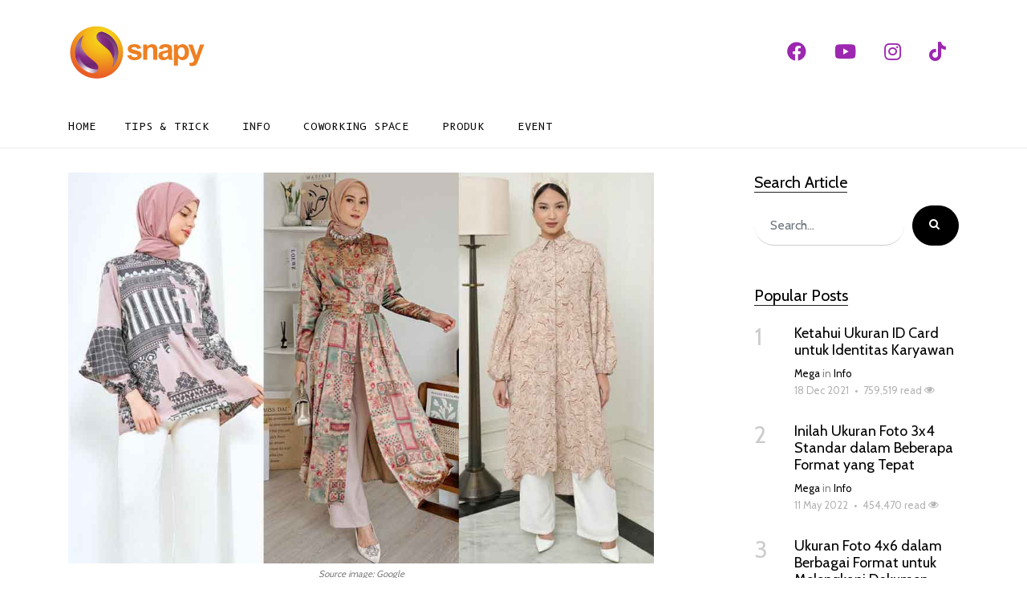

--- FILE ---
content_type: text/html; charset=UTF-8
request_url: https://snapy.co.id/artikel/print-kain-untuk-ramadhan-dan-lebaran
body_size: 7658
content:
<!DOCTYPE html>
<html lang="en" prefix="og: http://ogp.me/ns# fb: http://ogp.me/ns/fb#">

<head>
    <meta charset="utf-8">
    <meta name="viewport" content="width=device-width, initial-scale=1, shrink-to-fit=no">
    <meta name="google-site-verification" content="3LsVLKDhPcK8k9jm7YbUdTA6TwQ6sloXb9DSKfgRZTc" />
    <meta name="facebook-domain-verification" content="xrxcuyqri2fvf3tetog5ik7tii8hak" />
    <meta name="Author" content="Snapy">
    <meta name="Homepage" content="https://snapy.co.id/">
    <meta name="description" content="Dengan usaha modal kecil, kamu bisa memanfaatkan ini untuk meraih keuntungan. Berikut beberapa ide usaha rumahan print kain menjelang lebaran!">
    <meta name="keywords" content="print kain, peluang usaha, usaha modal kecil, ide usaha rumahan, ide dan peluang usaha">

    <meta property="og:type" content="website" />
    <meta property="og:site_name" content="Artikel Snapy" />
    <meta property="og:site" content="https://snapy.co.id/" />
    <meta property="og:title" content="Print Kain untuk Ramadhan dan Lebaran" />
    <meta property="og:description" content="Dengan usaha modal kecil, kamu bisa memanfaatkan ini untuk meraih keuntungan. Berikut beberapa ide usaha rumahan print kain menjelang lebaran!" />
    <meta property="og:url" content="https://snapy.co.id/artikel/print-kain-untuk-ramadhan-dan-lebaran" />
    <meta property="og:image" content="https://snapy.co.id/gambar/artikel/print-kain-untuk-lebaran1.jpg" />

    <link rel="canonical" href="https://snapy.co.id/artikel/print-kain-untuk-ramadhan-dan-lebaran">

    <title>Print Kain untuk Ramadhan dan Lebaran</title>

    <!-- Favicons -->
    <link href="https://snapy.co.id/assets/assets_artikel/img/logo/icon-snapy.svg" rel="icon">
    <link href="https://snapy.co.id/assets/assets_artikel/img/logo/apple-touch-icon.png" rel="apple-touch-icon">

    <!-- Font -->
    <link rel="stylesheet" href="https://cdnjs.cloudflare.com/ajax/libs/font-awesome/5.15.4/css/all.min.css" integrity="sha512-1ycn6IcaQQ40/MKBW2W4Rhis/DbILU74C1vSrLJxCq57o941Ym01SwNsOMqvEBFlcgUa6xLiPY/NS5R+E6ztJQ==" crossorigin="anonymous" referrerpolicy="no-referrer" />

    <link rel="stylesheet" href="https://cdnjs.cloudflare.com/ajax/libs/font-awesome/4.7.0/css/font-awesome.min.css">
    <link rel="stylesheet" href="https://fonts.googleapis.com/css?family=B612+Mono|Cabin:400,700&display=swap">
    <link rel="stylesheet" href="https://snapy.co.id/assets/assets_artikel/fonts/icomoon/style.css">
    <link rel="stylesheet" href="https://snapy.co.id/assets/assets_artikel/fonts/flaticon/font/flaticon.css">


    <!-- CSS -->
    <link rel="stylesheet" href="https://snapy.co.id/assets/assets_artikel/css/bootstrap.min.css">
    <link rel="stylesheet" href="https://snapy.co.id/assets/assets_artikel/css/jquery-ui.css">
    <link rel="stylesheet" href="https://snapy.co.id/assets/assets_artikel/css/owl.carousel.min.css">
    <link rel="stylesheet" href="https://snapy.co.id/assets/assets_artikel/css/owl.theme.default.min.css">
    <link rel="stylesheet" href="https://snapy.co.id/assets/assets_artikel/css/owl.theme.default.min.css">
    <link rel="stylesheet" href="https://snapy.co.id/assets/assets_artikel/css/jquery.fancybox.min.css">
    <link rel="stylesheet" href="https://snapy.co.id/assets/assets_artikel/css/bootstrap-datepicker.css">
    <link rel="stylesheet" href="https://snapy.co.id/assets/assets_artikel/css/aos.css">
    <link rel="stylesheet" href="https://snapy.co.id/assets/assets_artikel/css/jquery.mb.YTPlayer.min.css" media="all" type="text/css">

    <!-- Custom CSS -->
    <link rel="stylesheet" href="https://snapy.co.id/assets/assets_artikel/css/style.css">
</head>

<body data-spy="scroll" data-target=".site-navbar-target" data-offset="300">

    <div class="site-wrap">

        <div class="site-mobile-menu site-navbar-target">
            <div class="site-mobile-menu-header">
                <div class="site-mobile-menu-close mt-3">
                    <span class="icon-close2 js-menu-toggle"></span>
                </div>
            </div>
            <div class="site-mobile-menu-body"></div>
        </div>

        <div class="header-top">

            <div class="container">
                <div class="row align-items-center">
                    <div class="col-12 col-lg-6 d-flex">
                        <a href="https://snapy.co.id/artikel" class="site-logo">
                            <img src="https://snapy.co.id/assets/assets_artikel/img/logo/logo-snapy.svg" alt="Logo">
                        </a>
                        <a href="#" class="ml-auto d-inline-block d-lg-none site-menu-toggle js-menu-toggle text-black"><span class="icon-menu h3"></span></a>
                    </div>

                    <div class="col-12 col-lg-6 ml-auto d-flex">
                        <div class="ml-md-auto top-social d-none d-lg-inline-block">
                                                        <a href="https://www.facebook.com/SnapyOfficial" class="d-inline-block p-3"><span style="font-size: 24px;color: #9C27B0" class="fab fa-facebook"></span></a>
                            <a href="https://www.youtube.com/@SnapyOfficial" class="d-inline-block p-3"><span style="font-size: 24px;color: #9C27B0" class="fab fa-youtube"></span></a>
                            <a href="https://www.instagram.com/snapyofficial/" class="d-inline-block p-3"><span style="font-size: 24px;color: #9C27B0" class="fab fa-instagram"></span></a>
                            <a href="https://vt.tiktok.com/ZSJMjQJu3/" class="d-inline-block p-3"><span style="font-size: 24px;color: #9C27B0" class="fab fa-tiktok"></span></a>
                                                    </div>

                    </div>
                    <div class="col-6 d-block d-lg-none text-right">

                    </div>
                </div>
            </div>

            <div class="site-navbar py-2 js-sticky-header site-navbar-target d-none pl-0 d-lg-block" role="banner">
                <div class="container">
                    <div class="d-flex align-items-center">
                        <div class="mr-auto">
                            <nav class="site-navigation position-relative text-right" role="navigation">
                                <ul class="site-menu main-menu js-clone-nav mr-auto d-none pl-0 d-lg-block">

                                    <li class="active">
                                        <a href="https://snapy.co.id/artikel" class="nav-link text-left">Home</a>
                                    </li>

                                                                        <li>
                                        <a href="https://snapy.co.id/artikel/kategori/tips-trick" class="nav-link text-left">Tips & Trick</a>
                                    </li>
                                                                        <li>
                                        <a href="https://snapy.co.id/artikel/kategori/info" class="nav-link text-left">Info</a>
                                    </li>
                                                                        <li>
                                        <a href="https://snapy.co.id/artikel/kategori/coworking-space" class="nav-link text-left">Coworking Space</a>
                                    </li>
                                                                        <li>
                                        <a href="https://snapy.co.id/artikel/kategori/produk" class="nav-link text-left">Produk</a>
                                    </li>
                                                                        <li>
                                        <a href="https://snapy.co.id/artikel/kategori/event" class="nav-link text-left">Event</a>
                                    </li>
                                                                    </ul>
                            </nav>
                        </div>
                    </div>
                </div>
            </div>

        </div><div class="site-section">
    <div class="container mt-3">
        <div class="row">
            <div class="col-lg-8 single-content">
                                                                <br>
                <p class="mb-4" style="text-align: center;">
                    <img src="https://snapy.co.id/gambar/artikel/print-kain-untuk-lebaran1.jpg" alt="Image" class="img-fluid">
                    <br>
                    <small>
                        <font style="color:gray;"><em>Source image: Google</em></font>
                    </small>
                </p>
                <h1 class="mb-4">
                    Peluang Usaha Print Kain yang Unik untuk Ramadhan dan Lebaran                </h1>
                <div class="post-meta d-flex mb-3">
                    <div class="vcard">
                        <span class="d-block"><a href="#">Mega</a> in <a href="#">Tips & Trick</a></span>
                        <span class="date-read">13 Apr 2023 <span class="mx-1">&bullet;</span> 1,356 read <span class="icon-eye"></span></span>
                    </div>
                </div>

                <p>Bulan ramadhan menjadi waktu yang terbaik untuk memperbanyak amalan dan mendapatkan pahalla, juga menjadi momen yang tepat untuk mendapatkan rezeki. Hal itu bisa terlihat dari mulai banyaknya penjual baru yang ingin mendapatkan keuntungan saat bulan Ramadhan ini. Untuk kamu yang ingin mencoba sebuah bisnis atau jualan, ada berbagai peluang usaha di bulan Ramadhan yang dapat menjadi pilihan. Mulai dari berjualan makanan seperti takjil, buah, dan kurma, perlengkapan sholat, hingga <a href="https://snapy.co.id/print-kain" target="_blank">cetak kain</a>&nbsp;menjual pakaian muslim yang akan dikenakan saat hari lebaran.&nbsp;</p>

<p>Menjelang lebaran, permintaan kebutuhan semkin meningkat termasuk pakaian. Bukan rahasia lagi bahwa pakaian baru menjadi salah satu kebutuhan pada momen ini. Untuk itu, maka peluang usaha dalam industri pakaian dan tekstil semakin terbuka lebar. Dengan usaha modal kecil, kamu bisa memanfaatkan ini untuk meraih keuntungan. Berikut beberapa ide usaha rumahan <a href="https://snapy.co.id/print-kain" target="_blank">print kain</a> yang bisa kamu coba menjelang lebaran:</p>

<p>Baca juga:&nbsp;<a href="https://snapy.co.id/artikel/ide-hampers-lebaran-untuk-rekan-kerja" target="_blank">Ide Hampers Lebaran untuk Rekan Kerja, Bermanfaat dan Praktis!</a></p>

<h2>Pakaian muslim</h2>

<p>Pakaian muslim menjadi salah satu pilihan utama masyarakat saat hari raya. Kamu bisa memanfaatkan membuat berbagai style terbaru atau motif terbaru yang cocok untuk pakaian muslim. Kamu bisa bekerja sama dengan <a href="https://snapy.co.id/print-kain" target="_blank">jasa printing kain</a> jika memerlukan kebutuhan cetak kain.</p>

<h2>Baju kurung</h2>

<p>Selain baju muslim, adapula baju kurung yang cukup populer. Baju kurung ini dapat terbuat dengan motif dan style yang menarik sesuai dengan pola atau tren saat ini. Kamu bisa menawarkan berbagai pilihan model dan motif yang unik dan menarik.</p>

<h2>Sajadah</h2>

<p>Saat ini sajadah custom menjadi ide hampers yang banyak dipilih orang. Tak hanya dipakai saat bulan ramadhan, sajadah menjadi alat sholat yang selalu dipakai. Buatlah sajadah custom edisi khusus Ramadhan atau lebaran yang cocok untuk hampers. Dengan begitu, sajadah yang kamu jual akan memiliki nilai jual yang tinggi.</p>

<h2>Hijab</h2>

<p>Tak hanya sajadah custom, <a href="https://snapy.co.id/print-kain" target="_blank">hijab printing</a> dengan beragam motif juga populer untuk penggunanya. Saat lebaran, selain menyiapkan baju muslim, perempuan juga sibuk mencari hijab yang akan dipadukan dengan gamis tersebut. Manfaatkan momen ini sebagai ide dan peluang usaah dengan mencetak motif atau pola yang menarik pada kain hijab.</p>

<p>Baca juga:&nbsp;<a href="https://snapy.co.id/artikel/hampers-lebaran-sesuai-penerima" target="_blank">Kini Tak Perlu Bingung, Inilah Rekomendasi Hampers Lebaran sesuai Penerima!</a></p>

<h2>Mukena</h2>

<p>Untuk perempuan muslim, mukena menjadi alat sholat yang wajib dipakai. Begitupula saat ramadhan dan menjelang lebaran, beberapa pilihan hampers lebaran untuk sahabat atau temen perempuan adalah mukena. Meningkatnya tren hampers ini dapat menjadi peluang bisnis untuk mencetak motif atau pola yang menarik. Mukena dengan motif yang menarik akan memiliki nilai jual yang lebih tinggi daripada yang polos saja.</p>

<p>Snapy siap melayani berbagai kebutuhan cetak baik offline maupun online. Untuk cetak offline, kamu bisa mengunjungi langsung <a href="https://snapy.co.id/branch/outlet" target="_blank">cabang Snapy terdekat</a> yang sudah tersedia di berbagai daerah. Untuk cetak online, kamu bisa langsung menghubungi Whatsapp Snapy tanpa antri, tanpa ribet!&nbsp;</p>

<p>Mengapa harus Snapy?</p>

<ul>
	<li>Service Guaranty</li>
</ul>

<p>Apabila terjadi kesalahan cetak, maka pelanggan akan mendapatkan potongan sebesar 20% atau pembuatan produk ulang hingga benar.</p>

<ul>
	<li>Bekerja sama dengan Gosend</li>
</ul>

<p>Melayani pengiriman di hari yang sama, dikirim dari cabang terdekat dari lokasi pelanggan.</p>

<p>Dapatkan penawaran khusus jika berkunjung langsung di cabang terdekat Anda*</p>

<p>*Syarat dan ketentuan berlaku</p>

<p>Hubungi <a href="https://api.whatsapp.com/send/?phone=6285388881234&amp;text&amp;type=phone_number&amp;app_absent=0" target="_blank">Whatsapp Snapy</a> segera dan dapatkan penawaran harga menarik. Kamu juga bisa konsultasikan kebutuhan cetak, promosi, dan branding di Snapy!</p>
                
                <div class="d-flex justify-content-center">
                    <a href="https://wa.me/6285388881234" target="_blank" id="chat_click" class="btn btn-success px-4"
                        style="letter-spacing: normal"><span class="icon-whatsapp"> Tanya Apa Saja Di Sini!</a>
                </div>

                <div class="pt-3">
                    <p>Categories: <a href="https://snapy.co.id/artikel/kategori/tips-trick">Tips & Trick</a></p>
                </div>

                <div class="pt-1">
                    <p><button class="button-share">Share </button>
                        <a href="http://www.facebook.com/sharer.php?u=https://snapy.co.id/artikel/print-kain-untuk-ramadhan-dan-lebaran" target="_blank"><button class="button-share"><span class="icon-facebook"></span></button></a>

                        <a target="_blank" href="https://api.whatsapp.com/send?text=https://snapy.co.id/artikel/print-kain-untuk-ramadhan-dan-lebaran"><button class="button-share"><span class="icon-whatsapp"></span></button></a>

                        <a target="_blank" href="http://twitter.com/share?text=Visit the link &url=https://snapy.co.id/artikel/print-kain-untuk-ramadhan-dan-lebaran"><button class="button-share"><span class="icon-twitter"></span></button></a>

                        <a target="_blank" href="http://www.linkedin.com/shareArticle?mini=true&url=https://snapy.co.id/artikel/print-kain-untuk-ramadhan-dan-lebaran"><button class="button-share"><span class="icon-linkedin"></span></button></a>

                        <a target="_blank" href="http://pinterest.com/pin/create/button/?url=https://snapy.co.id/artikel/print-kain-untuk-ramadhan-dan-lebaran"><button class="button-share"><span class="icon-pinterest"></span></button></a>

                        <button class="button-share" onclick="copyToClipboard('#p1')"><span class="icon-share2"></span></button>
                    <p style="visibility: hidden;" id="p1">https://snapy.co.id/artikel/print-kain-untuk-ramadhan-dan-lebaran</p>
                    </p>
                </div>
                <script type="text/javascript">
                function copyToClipboard(element) {
                    var $temp = $("<input>");
                    $("body").append($temp);
                    $temp.val($(element).text()).select();
                    document.execCommand("copy");
                    $temp.remove();
                    alert("Link Copied!");
                }
                </script>
                <script type="application/ld+json">
                {
                    "@context": "https://schema.org",
                    "@type": "BlogPosting",
                    "headline": "Peluang Usaha Print Kain yang Unik untuk Ramadhan dan Lebaran",
                    "alternativeHeadline": "Peluang Usaha Print Kain yang Unik untuk Ramadhan dan Lebaran",
                    "image": "https://snapy.co.id/admin-content/gambar/artikel/print-kain-untuk-lebaran1.jpg",
                    "editor": "Mega",
                    "genre": "search engine optimization",
                    "keywords": "print kain, peluang usaha, usaha modal kecil, ide usaha rumahan, ide dan peluang usaha",
                    "publisher": "SNAPY",
                    "url": "https://snapy.co.id/artikel/print-kain-untuk-ramadhan-dan-lebaran",
                    "datePublished": "13 Apr 2023",
                    "dateCreated": "13 Apr 2023",
                    "dateModified": "13 Apr 2023",
                    "description": "Get's Think Done",
                    "articleBody": "Bulan ramadhan menjadi waktu yang terbaik untuk memperbanyak amalan dan mendapatkan pahalla, juga",
                    "author": {
                        "@type": "Person",
                        "name": "Mega"
                    }
                }
                </script>
                            </div>
            <div class="col-lg-3 ml-auto">
                <br>
<div class="section-title">
    <h2 class="mb-3">Search Article</h2>
    <form action="https://snapy.co.id/artikel/search" method="post" accept-charset="utf-8">
    <!--form action="#" class="search-form d-inline-block"-->
    <div class="d-flex">
        <input type="text" class="form-control" name="cari" placeholder="Search..." aria-label="Search...">
        <button type="submit" class="btn btn-secondary"><span class="icon-search"></span></button>
    </div>
    </form>
</div>

<div class="section-title mb-3">
    <h2>Popular Posts</h2>
</div>

    <div class="trend-entry d-flex">
        <div class="number align-self-start">1</div>
        <div class="trend-contents">
            <h2><a href="https://snapy.co.id/artikel/ukuran-id-card">Ketahui Ukuran ID Card untuk Identitas Karyawan</a></h2>
            <div class="post-meta">
                <span class="d-block"><a href="#">Mega</a> in <a href="#">Info</a></span>
                <span class="date-read">18 Dec 2021 <span class="mx-1">&bullet;</span> 759,519 read <span class="icon-eye"></span></span>
            </div>
        </div>
    </div>
    <div class="trend-entry d-flex">
        <div class="number align-self-start">2</div>
        <div class="trend-contents">
            <h2><a href="https://snapy.co.id/artikel/ukuran-foto-3x4-dalam-berbagai-format">Inilah Ukuran Foto 3x4 Standar dalam Beberapa Format yang Tepat</a></h2>
            <div class="post-meta">
                <span class="d-block"><a href="#">Mega</a> in <a href="#">Info</a></span>
                <span class="date-read">11 May 2022 <span class="mx-1">&bullet;</span> 454,470 read <span class="icon-eye"></span></span>
            </div>
        </div>
    </div>
    <div class="trend-entry d-flex">
        <div class="number align-self-start">3</div>
        <div class="trend-contents">
            <h2><a href="https://snapy.co.id/artikel/ukuran-foto-4x6">Ukuran Foto 4x6 dalam Berbagai Format untuk Melengkapi Dokumen Resmi!</a></h2>
            <div class="post-meta">
                <span class="d-block"><a href="#">Mega</a> in <a href="#">Info</a></span>
                <span class="date-read">5 Sep 2022 <span class="mx-1">&bullet;</span> 418,287 read <span class="icon-eye"></span></span>
            </div>
        </div>
    </div>
    <div class="trend-entry d-flex">
        <div class="number align-self-start">4</div>
        <div class="trend-contents">
            <h2><a href="https://snapy.co.id/artikel/ukuran-banner">Beda Jenis, Beda Ukuran, lho! Inilah Berbagai Ukuran Banner sesuai Kebutuhan</a></h2>
            <div class="post-meta">
                <span class="d-block"><a href="#">Mega</a> in <a href="#">Info</a></span>
                <span class="date-read">24 Nov 2021 <span class="mx-1">&bullet;</span> 220,215 read <span class="icon-eye"></span></span>
            </div>
        </div>
    </div>
    <div class="trend-entry d-flex">
        <div class="number align-self-start">5</div>
        <div class="trend-contents">
            <h2><a href="https://snapy.co.id/artikel/ukuran-kartu-nama-yang-banyak-digunakan">Ukuran Kartu Nama Yang Banyak Digunakan </a></h2>
            <div class="post-meta">
                <span class="d-block"><a href="#">Bayu</a> in <a href="#">Info</a></span>
                <span class="date-read">28 Apr 2021 <span class="mx-1">&bullet;</span> 194,115 read <span class="icon-eye"></span></span>
            </div>
        </div>
    </div>
            </div>
        </div>
    </div>
</div><!-- FOOTER -->
<div class="site-section subscribe bg-light">
    <div class="container">
        <form action="#" class="row" style="text-align: center;">
            <div class="col-md-4 mr-auto">
                <h2>Contact Us</h2>
                <p style="color: #FF9800;">Jl. Martimbang Raya No.31<br>
                    RT.3/RW.5 Kebayoran Baru<br>
                    Jakarta Selatan - 12120<br>
                    DKI Jakarta, Indonesia<br>
                    Tel: 0853 8888 1234
                </p>
            </div>
            <div class="col-md-4 mr-auto">
                <h2>Outlet Snapy</h2>
                <p>
                                        <a href="https://snapy.co.id/branch/snapy-gandaria">Snapy Gandaria</a><br>
                                        <a href="https://snapy.co.id/branch/snapy-benhil">Snapy Benhil</a><br>
                                        <a href="https://snapy.co.id/branch/snapy-bintaro-1">Snapy Bintaro 3</a><br>
                                        <a href="https://snapy.co.id/branch/snapy-kelapa-gading">Snapy Kelapa Gading</a><br>
                                        <a href="https://snapy.co.id/branch/outlet">more...</a>
                </p>
            </div>
            <div class="col-md-4 ml-auto">
                <h2>Visit Us</h2>
                <p>
                    <a href="https://www.snapy.id/">Web Store</a><br>
                    <a href="https://snapy.co.id/branch">Branch</a><br>
                    <a href="https://www.snapy.id/foto/products/">Photobook</a><br>
                    <a href="https://snapy.co.id/pop-hitz">Floor Display</a><br>
                    <a href="https://snapy.co.id/franchise">Snapy Franchise</a>
                </p>
            </div>
        </form>
    </div>
</div>

<div class="footer bg-dark my-0">
    <div class="container">
        <div class="row">
            <div class="col-12">
                <div class="copyright mt-3 text-white">
                    <p>
                        Copyright &copy;<script>
                        document.write(new Date().getFullYear());
                        </script> All rights reserved
                    </p>
                </div>
            </div>
        </div>
    </div>
</div>


</div>
<!-- .site-wrap -->


<!-- loader -->
<div id="loader" class="show fullscreen">
    <svg class="circular" width="48px" height="48px">
        <circle class="path-bg" cx="24" cy="24" r="22" fill="none" stroke-width="4" stroke="#eeeeee" />
        <circle class="path" cx="24" cy="24" r="22" fill="none" stroke-width="4" stroke-miterlimit="10" stroke="#ff5e15" />
    </svg>
</div>

<script src="https://snapy.co.id/assets/assets_artikel/js/jquery-3.3.1.min.js"></script>
<script src="https://snapy.co.id/assets/assets_artikel/js/jquery-migrate-3.0.1.min.js"></script>
<script src="https://snapy.co.id/assets/assets_artikel/js/jquery-ui.js"></script>
<script src="https://snapy.co.id/assets/assets_artikel/js/popper.min.js"></script>
<script src="https://snapy.co.id/assets/assets_artikel/js/bootstrap.min.js"></script>
<script src="https://snapy.co.id/assets/assets_artikel/js/owl.carousel.min.js"></script>
<script src="https://snapy.co.id/assets/assets_artikel/js/jquery.stellar.min.js"></script>
<script src="https://snapy.co.id/assets/assets_artikel/js/jquery.countdown.min.js"></script>
<script src="https://snapy.co.id/assets/assets_artikel/js/bootstrap-datepicker.min.js"></script>
<script src="https://snapy.co.id/assets/assets_artikel/js/jquery.easing.1.3.js"></script>
<script src="https://snapy.co.id/assets/assets_artikel/js/aos.js"></script>
<script src="https://snapy.co.id/assets/assets_artikel/js/jquery.fancybox.min.js"></script>
<script src="https://snapy.co.id/assets/assets_artikel/js/jquery.sticky.js"></script>
<script src="https://snapy.co.id/assets/assets_artikel/js/jquery.mb.YTPlayer.min.js"></script>

<script src="https://snapy.co.id/assets/assets_artikel/js/main.js"></script>

<!-- Google tag (gtag.js) -->
<script async src="https://www.googletagmanager.com/gtag/js?id=G-7TQRFWWN4C"></script>
<script>
  window.dataLayer = window.dataLayer || [];
  function gtag(){dataLayer.push(arguments);}
  gtag('js', new Date());

  gtag('config', 'G-7TQRFWWN4C');
</script>

<!-- Google tag (gtag.js) advertsnp -->
<script async src="https://www.googletagmanager.com/gtag/js?id=G-J60MSLCHJ3"></script>
<script>
  window.dataLayer = window.dataLayer || [];
  function gtag(){dataLayer.push(arguments);}
  gtag('js', new Date());

  gtag('config', 'G-J60MSLCHJ3');
</script>

<!-- Google Tag Manager -->
<script>(function(w,d,s,l,i){w[l]=w[l]||[];w[l].push({'gtm.start':
new Date().getTime(),event:'gtm.js'});var f=d.getElementsByTagName(s)[0],
j=d.createElement(s),dl=l!='dataLayer'?'&l='+l:'';j.async=true;j.src=
'https://www.googletagmanager.com/gtm.js?id='+i+dl;f.parentNode.insertBefore(j,f);
})(window,document,'script','dataLayer','GTM-T7T82L5X');</script>
<!-- End Google Tag Manager -->

<!-- Google Tag Manager (noscript) -->
<noscript><iframe src="https://www.googletagmanager.com/ns.html?id=GTM-T7T82L5X"
height="0" width="0" style="display:none;visibility:hidden"></iframe></noscript>
<!-- End Google Tag Manager (noscript) -->


<script>
  window.fbAsyncInit = function() {
    FB.init({
      appId      : '{your-app-id}',
      cookie     : true,
      xfbml      : true,
      version    : '{api-version}'
    });
      
    FB.AppEvents.logPageView();   
      
  };

  (function(d, s, id){
     var js, fjs = d.getElementsByTagName(s)[0];
     if (d.getElementById(id)) {return;}
     js = d.createElement(s); js.id = id;
     js.src = "https://connect.facebook.net/en_US/sdk.js";
     fjs.parentNode.insertBefore(js, fjs);
   }(document, 'script', 'facebook-jssdk'));
</script>
</body>

</html>

--- FILE ---
content_type: text/css
request_url: https://snapy.co.id/assets/assets_artikel/css/style.css
body_size: 5130
content:
/* Base */

html {
    overflow-x: hidden;
}

body {
    line-height: 1.7;
    color: gray;
    font-weight: 300;
    font-size: .9rem;
}

::-moz-selection {
    background: #000;
    color: #fff;
}

::selection {
    background: #000;
    color: #fff;
}

a {
    color: #FF9800;
    -webkit-transition: .3s all ease;
    -o-transition: .3s all ease;
    transition: .3s all ease;
}

a:hover {
    text-decoration: none;
}

h1,
h2,
h3,
h4,
h5,
.h1,
.h2,
.h3,
.h4,
.h5 {
    font-family: "Cabin", -apple-system, BlinkMacSystemFont, "Segoe UI", Roboto, "Helvetica Neue", Arial, sans-serif, "Apple Color Emoji", "Segoe UI Emoji", "Segoe UI Symbol", "Noto Color Emoji";
}

.page-banner {
    position: relative;
    margin-top: 16px;
    margin-bottom: 16px;
    height: 250px;
    background-color: #F6F5FC;
    color: #645F88;
    border-radius: 30px;
}

.border-2 {
    border-width: 2px;
}

.text-black {
    color: #000 !important;
}

.bg-black {
    background: #000 !important;
}

.color-black-opacity-5 {
    color: rgba(0, 0, 0, 0.5);
}

.color-white-opacity-5 {
    color: rgba(255, 255, 255, 0.5);
}

.site-wrap:before {
    display: none;
    -webkit-transition: .3s all ease-in-out;
    -o-transition: .3s all ease-in-out;
    transition: .3s all ease-in-out;
    background: rgba(0, 0, 0, 0.6);
    content: "";
    position: absolute;
    z-index: 2000;
    top: 0;
    left: 0;
    right: 0;
    bottom: 0;
    opacity: 0;
    visibility: hidden;
}

.offcanvas-menu .site-wrap {
    height: 100%;
    width: 100%;
    z-index: 2;
}

.offcanvas-menu .site-wrap:before {
    opacity: 1;
    visibility: visible;
}

.line-height-1 {
    line-height: 1 !important;
}

.bg-black {
    background: #000;
}

.site-section {
    padding: 2.5em 0;
}

@media (min-width: 768px) {
    .site-section {
        padding: 3em 0;
    }
}

.site-section.site-section-sm {
    padding: 4em 0;
}

.site-section-heading {
    padding-bottom: 20px;
    margin-bottom: 0px;
    position: relative;
    font-size: 2.5rem;
}

@media (min-width: 768px) {
    .site-section-heading {
        font-size: 3rem;
    }
}

.border-top {
    border-top: 1px solid #edf0f5 !important;
}

.bg-text-line {
    display: inline;
    background: #000;
    -webkit-box-shadow: 20px 0 0 #000, -20px 0 0 #000;
    box-shadow: 20px 0 0 #000, -20px 0 0 #000;
}

.text-white-opacity-05 {
    color: rgba(255, 255, 255, 0.5);
}

.text-black-opacity-05 {
    color: rgba(0, 0, 0, 0.5);
}

.hover-bg-enlarge {
    overflow: hidden;
    position: relative;
}

@media (max-width: 991.98px) {
    .hover-bg-enlarge {
        height: auto !important;
    }
}

.hover-bg-enlarge>div {
    -webkit-transform: scale(1);
    -ms-transform: scale(1);
    transform: scale(1);
    -webkit-transition: .8s all ease-in-out;
    -o-transition: .8s all ease-in-out;
    transition: .8s all ease-in-out;
}

.hover-bg-enlarge:hover>div,
.hover-bg-enlarge:focus>div,
.hover-bg-enlarge:active>div {
    -webkit-transform: scale(1.2);
    -ms-transform: scale(1.2);
    transform: scale(1.2);
}

@media (max-width: 991.98px) {
    .hover-bg-enlarge .bg-image-md-height {
        height: 300px !important;
    }
}

.bg-image {
    background-size: cover;
    background-position: center center;
    background-repeat: no-repeat;
    background-attachment: fixed;
}

.bg-image.overlay {
    position: relative;
}

.bg-image.overlay:after {
    position: absolute;
    content: "";
    top: 0;
    left: 0;
    right: 0;
    bottom: 0;
    z-index: 0;
    width: 100%;
    background: rgba(0, 0, 0, 0.7);
}

.bg-image>.container {
    position: relative;
    z-index: 1;
}

@media (max-width: 991.98px) {
    .img-md-fluid {
        max-width: 100%;
    }
}

@media (max-width: 991.98px) {
    .display-1,
    .display-3 {
        font-size: 3rem;
    }
}

.play-single-big {
    width: 90px;
    height: 90px;
    display: inline-block;
    border: 2px solid #fff;
    color: #fff !important;
    border-radius: 50%;
    position: relative;
    -webkit-transition: .3s all ease-in-out;
    -o-transition: .3s all ease-in-out;
    transition: .3s all ease-in-out;
}

.play-single-big>span {
    font-size: 50px;
    position: absolute;
    top: 50%;
    left: 50%;
    -webkit-transform: translate(-40%, -50%);
    -ms-transform: translate(-40%, -50%);
    transform: translate(-40%, -50%);
}

.play-single-big:hover {
    width: 120px;
    height: 120px;
}

.overlap-to-top {
    margin-top: -150px;
}

.ul-check {
    margin-bottom: 50px;
}

.ul-check li {
    position: relative;
    padding-left: 35px;
    margin-bottom: 15px;
    line-height: 1.5;
}

.ul-check li:before {
    left: 0;
    font-size: 20px;
    top: -.3rem;
    font-family: "icomoon";
    content: "\e5ca";
    position: absolute;
}

.ul-check.white li:before {
    color: #fff;
}

.ul-check.success li:before {
    color: #8bc34a;
}

.ul-check.primary li:before {
    color: #8bc34a;
}

.select-wrap,
.wrap-icon {
    position: relative;
}

.select-wrap .icon,
.wrap-icon .icon {
    position: absolute;
    right: 10px;
    top: 50%;
    -webkit-transform: translateY(-50%);
    -ms-transform: translateY(-50%);
    transform: translateY(-50%);
    font-size: 22px;
}

.select-wrap select,
.wrap-icon select {
    -webkit-appearance: none;
    -moz-appearance: none;
    appearance: none;
    width: 100%;
}


/* Navbar */

.site-logo {
    font-size: 2rem;
    color: #000;
}

.site-navbar {
    margin-bottom: 0px;
    z-index: 1999;
    width: 100%;
    background: #fff;
    font-family: "B612 Mono", monospace;
}

.site-navbar .site-navigation.border-bottom {
    border-bottom: 1px solid #f3f3f4 !important;
}

.site-navbar .site-navigation .site-menu {
    margin-left: 0;
    padding-left: 0;
    margin-bottom: 0;
}

.site-navbar .site-navigation .site-menu .active>a {
    color: #000;
    display: inline-block;
    padding-left: 10px;
    padding-right: 10px;
}

.site-navbar .site-navigation .site-menu a {
    text-decoration: none !important;
    display: inline-block;
}

.site-navbar .site-navigation .site-menu>li {
    display: inline-block;
}

.site-navbar .site-navigation .site-menu>li:first-child>a {
    padding-left: 0;
}

.site-navbar .site-navigation .site-menu>li>a {
    text-transform: uppercase;
    font-size: .8rem;
    letter-spacing: .05rem;
    font-weight: 400;
    display: inline-block;
    text-decoration: none !important;
    color: #000;
}

.site-navbar .site-navigation .site-menu>li>a:hover {
    color: #000;
}

.site-navbar .site-navigation .site-menu .has-children {
    position: relative;
}

.site-navbar .site-navigation .site-menu .has-children>a {
    position: relative;
    padding-right: 20px;
}

.site-navbar .site-navigation .site-menu .has-children>a:before {
    position: absolute;
    content: "\e313";
    font-size: 16px;
    top: 50%;
    right: 0;
    -webkit-transform: translateY(-50%);
    -ms-transform: translateY(-50%);
    transform: translateY(-50%);
    font-family: 'icomoon';
}

.site-navbar .site-navigation .site-menu .has-children .dropdown {
    visibility: hidden;
    opacity: 0;
    top: 100%;
    position: absolute;
    text-align: left;
    border-top: 2px solid #000;
    -webkit-box-shadow: 0 2px 10px -2px rgba(0, 0, 0, 0.1);
    box-shadow: 0 2px 10px -2px rgba(0, 0, 0, 0.1);
    border-left: 1px solid #edf0f5;
    border-right: 1px solid #edf0f5;
    border-bottom: 1px solid #edf0f5;
    padding: 0px 0;
    margin-top: 20px;
    margin-left: 0px;
    background: #fff;
    -webkit-transition: 0.2s 0s;
    -o-transition: 0.2s 0s;
    transition: 0.2s 0s;
}

.site-navbar .site-navigation .site-menu .has-children .dropdown.arrow-top {
    position: absolute;
}

.site-navbar .site-navigation .site-menu .has-children .dropdown.arrow-top:before {
    bottom: 100%;
    left: 20%;
    border: solid transparent;
    content: " ";
    height: 0;
    width: 0;
    position: absolute;
    pointer-events: none;
}

.site-navbar .site-navigation .site-menu .has-children .dropdown.arrow-top:before {
    border-color: rgba(136, 183, 213, 0);
    border-bottom-color: #fff;
    border-width: 10px;
    margin-left: -10px;
}

.site-navbar .site-navigation .site-menu .has-children .dropdown a {
    font-size: 16px;
    text-transform: none;
    letter-spacing: normal;
    -webkit-transition: 0s all;
    -o-transition: 0s all;
    transition: 0s all;
    color: #343a40;
}

.site-navbar .site-navigation .site-menu .has-children .dropdown .active>a {
    color: #8bc34a !important;
}

.site-navbar .site-navigation .site-menu .has-children .dropdown>li {
    list-style: none;
    padding: 0;
    margin: 0;
    min-width: 200px;
}

.site-navbar .site-navigation .site-menu .has-children .dropdown>li>a {
    padding: 9px 20px;
    display: block;
}

.site-navbar .site-navigation .site-menu .has-children .dropdown>li>a:hover {
    background: #f4f5f9;
    color: #25262a;
}

.site-navbar .site-navigation .site-menu .has-children .dropdown>li.has-children>a:before {
    content: "\e315";
    right: 20px;
}

.site-navbar .site-navigation .site-menu .has-children .dropdown>li.has-children>.dropdown,
.site-navbar .site-navigation .site-menu .has-children .dropdown>li.has-children>ul {
    left: 100%;
    top: 0;
}

.site-navbar .site-navigation .site-menu .has-children .dropdown>li.has-children:hover>a,
.site-navbar .site-navigation .site-menu .has-children .dropdown>li.has-children:active>a,
.site-navbar .site-navigation .site-menu .has-children .dropdown>li.has-children:focus>a {
    background: #f4f5f9;
    color: #25262a;
}

.site-navbar .site-navigation .site-menu .has-children:hover>a,
.site-navbar .site-navigation .site-menu .has-children:focus>a,
.site-navbar .site-navigation .site-menu .has-children:active>a {
    color: #000;
}

.site-navbar .site-navigation .site-menu .has-children:hover,
.site-navbar .site-navigation .site-menu .has-children:focus,
.site-navbar .site-navigation .site-menu .has-children:active {
    cursor: pointer;
}

.site-navbar .site-navigation .site-menu .has-children:hover>.dropdown,
.site-navbar .site-navigation .site-menu .has-children:focus>.dropdown,
.site-navbar .site-navigation .site-menu .has-children:active>.dropdown {
    -webkit-transition-delay: 0s;
    -o-transition-delay: 0s;
    transition-delay: 0s;
    margin-top: 0px;
    visibility: visible;
    opacity: 1;
}

.site-navbar .site-navigation .site-menu.site-menu-dark>li>a {
    color: #000;
}

.site-mobile-menu {
    width: 300px;
    position: fixed;
    right: 0;
    z-index: 2000;
    padding-top: 20px;
    background: #fff;
    height: calc(100vh);
    -webkit-transform: translateX(110%);
    -ms-transform: translateX(110%);
    transform: translateX(110%);
    -webkit-box-shadow: -10px 0 20px -10px rgba(0, 0, 0, 0.1);
    box-shadow: -10px 0 20px -10px rgba(0, 0, 0, 0.1);
    -webkit-transition: .3s all ease-in-out;
    -o-transition: .3s all ease-in-out;
    transition: .3s all ease-in-out;
}

.offcanvas-menu .site-mobile-menu {
    -webkit-transform: translateX(0%);
    -ms-transform: translateX(0%);
    transform: translateX(0%);
}

.site-mobile-menu .site-mobile-menu-header {
    width: 100%;
    float: left;
    padding-left: 20px;
    padding-right: 20px;
}

.site-mobile-menu .site-mobile-menu-header .site-mobile-menu-close {
    float: right;
    margin-top: 8px;
}

.site-mobile-menu .site-mobile-menu-header .site-mobile-menu-close span {
    font-size: 30px;
    display: inline-block;
    padding-left: 10px;
    padding-right: 0px;
    line-height: 1;
    cursor: pointer;
    -webkit-transition: .3s all ease;
    -o-transition: .3s all ease;
    transition: .3s all ease;
}

.site-mobile-menu .site-mobile-menu-header .site-mobile-menu-close span:hover {
    color: #25262a;
}

.site-mobile-menu .site-mobile-menu-header .site-mobile-menu-logo {
    float: left;
    margin-top: 10px;
    margin-left: 0px;
}

.site-mobile-menu .site-mobile-menu-header .site-mobile-menu-logo a {
    display: inline-block;
    text-transform: uppercase;
}

.site-mobile-menu .site-mobile-menu-header .site-mobile-menu-logo a img {
    max-width: 70px;
}

.site-mobile-menu .site-mobile-menu-header .site-mobile-menu-logo a:hover {
    text-decoration: none;
}

.site-mobile-menu .site-mobile-menu-body {
    overflow-y: scroll;
    -webkit-overflow-scrolling: touch;
    position: relative;
    padding: 0 20px 20px 20px;
    height: calc(100vh - 52px);
    padding-bottom: 150px;
}

.site-mobile-menu .site-nav-wrap {
    padding: 0;
    margin: 0;
    list-style: none;
    position: relative;
}

.site-mobile-menu .site-nav-wrap a {
    padding: 10px 20px;
    display: block;
    position: relative;
    color: #212529;
}

.site-mobile-menu .site-nav-wrap a:hover {
    color: #8bc34a;
}

.site-mobile-menu .site-nav-wrap li {
    position: relative;
    display: block;
}

.site-mobile-menu .site-nav-wrap li.active>a {
    color: #8bc34a !important;
}

.site-mobile-menu .site-nav-wrap .arrow-collapse {
    position: absolute;
    right: 0px;
    top: 10px;
    z-index: 20;
    width: 36px;
    height: 36px;
    text-align: center;
    cursor: pointer;
    border-radius: 50%;
}

.site-mobile-menu .site-nav-wrap .arrow-collapse:hover {
    background: #f8f9fa;
}

.site-mobile-menu .site-nav-wrap .arrow-collapse:before {
    font-size: 12px;
    z-index: 20;
    font-family: "icomoon";
    content: "\f078";
    position: absolute;
    top: 50%;
    left: 50%;
    -webkit-transform: translate(-50%, -50%) rotate(-180deg);
    -ms-transform: translate(-50%, -50%) rotate(-180deg);
    transform: translate(-50%, -50%) rotate(-180deg);
    -webkit-transition: .3s all ease;
    -o-transition: .3s all ease;
    transition: .3s all ease;
}

.site-mobile-menu .site-nav-wrap .arrow-collapse.collapsed:before {
    -webkit-transform: translate(-50%, -50%);
    -ms-transform: translate(-50%, -50%);
    transform: translate(-50%, -50%);
}

.site-mobile-menu .site-nav-wrap>li {
    display: block;
    position: relative;
    float: left;
    width: 100%;
}

.site-mobile-menu .site-nav-wrap>li>a {
    padding-left: 20px;
    font-size: 20px;
}

.site-mobile-menu .site-nav-wrap>li>ul {
    padding: 0;
    margin: 0;
    list-style: none;
}

.site-mobile-menu .site-nav-wrap>li>ul>li {
    display: block;
}

.site-mobile-menu .site-nav-wrap>li>ul>li>a {
    padding-left: 40px;
    font-size: 16px;
}

.site-mobile-menu .site-nav-wrap>li>ul>li>ul {
    padding: 0;
    margin: 0;
}

.site-mobile-menu .site-nav-wrap>li>ul>li>ul>li {
    display: block;
}

.site-mobile-menu .site-nav-wrap>li>ul>li>ul>li>a {
    font-size: 16px;
    padding-left: 60px;
}

.site-mobile-menu .site-nav-wrap[data-class="social"] {
    float: left;
    width: 100%;
    margin-top: 30px;
    padding-bottom: 5em;
}

.site-mobile-menu .site-nav-wrap[data-class="social"]>li {
    width: auto;
}

.site-mobile-menu .site-nav-wrap[data-class="social"]>li:first-child a {
    padding-left: 15px !important;
}

.sticky-wrapper {
    position: absolute;
    z-index: 100;
    width: 100%;
    background: #fff;
}

@media (max-width: 991.98px) {
    .sticky-wrapper {
        display: none;
    }
}

.sticky-wrapper+.site-blocks-cover {
    margin-top: 96px;
}

.sticky-wrapper .site-navbar {
    -webkit-transition: .3s all ease;
    -o-transition: .3s all ease;
    transition: .3s all ease;
    border-bottom: 1px solid #efefef;
}

.sticky-wrapper .site-navbar .site-logo a {
    color: #000;
}

.sticky-wrapper .site-navbar .site-menu>li {
    display: inline-block;
}

.sticky-wrapper .site-navbar .site-menu>li.active>a {
    color: #000;
}

.sticky-wrapper.is-sticky .site-navbar .site-logo a {
    color: #000;
}

.sticky-wrapper.is-sticky .site-navbar .site-menu>li {
    display: inline-block;
}

.sticky-wrapper.is-sticky .site-navbar .site-menu>li>a {
    display: inline-block;
    text-decoration: none !important;
}

.sticky-wrapper.is-sticky .site-navbar .site-menu>li>a:hover {
    color: #000;
}

.sticky-wrapper.is-sticky .site-navbar .site-menu>li>a.active:after {
    background: #8bc34a;
}

.sticky-wrapper.is-sticky .site-navbar .site-menu>li.active>a {
    color: #000;
}

.sticky-wrapper .shrink {
    padding-top: 10px !important;
    padding-bottom: 10px !important;
}


/* Blocks */

.intro-section {
    background-size: cover;
    position: relative;
}

.intro-section,
.intro-section .container .row {
    height: 100vh;
    min-height: 700px;
}

.intro-section.innerpage,
.intro-section.innerpage .container .row {
    height: 75vh;
    min-height: 500px;
}

.intro-section:before {
    content: "";
    position: absolute;
    height: 100%;
    width: 100%;
    background: #222;
    opacity: .3;
    border-bottom-right-radius: 0px;
    background-size: cover;
    background-position: center;
    background-repeat: no-repeat;
}

@media (max-width: 991.98px) {
    .intro-section:before {
        width: 100%;
    }
}

.intro-section h1 {
    font-size: 3rem;
    font-weight: 300;
    color: #fff;
}

.intro-section h1 strong {
    font-weight: 700;
}

.intro-section p {
    color: #fff;
    font-size: 1.1rem;
}

.intro-section p a {
    color: #fff;
    text-decoration: underline;
}

.owl-slide-3,
.owl-slide,
.owl-style {
    position: relative;
}

.owl-slide-3 .owl-stage,
.owl-slide .owl-stage,
.owl-style .owl-stage {
    padding-top: 30px;
    padding-bottom: 30px;
}

.owl-slide-3 .owl-nav .owl-prev,
.owl-slide-3 .owl-nav .owl-next,
.owl-slide .owl-nav .owl-prev,
.owl-slide .owl-nav .owl-next,
.owl-style .owl-nav .owl-prev,
.owl-style .owl-nav .owl-next {
    position: absolute;
    top: 50%;
    text-align: center;
    width: 40px;
    height: 40px;
    -webkit-transform: translateY(-50%);
    -ms-transform: translateY(-50%);
    transform: translateY(-50%);
    background: #c6c6c687;
    border-radius: 20px;
}

.owl-slide-3 .owl-nav .owl-prev>span,
.owl-slide-3 .owl-nav .owl-next>span,
.owl-slide .owl-nav .owl-prev>span,
.owl-slide .owl-nav .owl-next>span,
.owl-style .owl-nav .owl-prev>span,
.owl-style .owl-nav .owl-next>span {
    font-size: 1.5rem;
    position: absolute;
    top: 50%;
    left: 50%;
    -webkit-transform: translate(-50%, -50%);
    -ms-transform: translate(-50%, -50%);
    transform: translate(-50%, -50%);
}

.owl-slide-3 .owl-nav .owl-prev,
.owl-slide .owl-nav .owl-prev,
.owl-style .owl-nav .owl-prev {
    left: 0;
}

.owl-slide-3 .owl-nav .owl-next,
.owl-slide .owl-nav .owl-next,
.owl-style .owl-nav .owl-next {
    right: 0;
}

.owl-slide-3 .owl-dots,
.owl-slide .owl-dots,
.owl-style .owl-dots {
    position: absolute;
    bottom: -0px;
    left: 50%;
    -webkit-transform: translateX(-50%);
    -ms-transform: translateX(-50%);
    transform: translateX(-50%);
    text-align: center;
}

.owl-slide-3 .owl-dots .owl-dot,
.owl-slide .owl-dots .owl-dot,
.owl-style .owl-dots .owl-dot {
    display: inline-block;
}

.owl-slide-3 .owl-dots .owl-dot>span,
.owl-slide .owl-dots .owl-dot>span,
.owl-style .owl-dots .owl-dot>span {
    border-radius: 0%;
    display: inline-block;
    width: 18px;
    height: 4px;
    margin: 2px 5px;
    background: rgba(0, 0, 0, 0.2);
}

.owl-slide-3 .owl-dots .owl-dot.active>span,
.owl-slide .owl-dots .owl-dot.active>span,
.owl-style .owl-dots .owl-dot.active>span {
    background: #8bc34a;
}

.owl-slide .owl-nav {
    display: none;
}

@media (max-width: 991.98px) {
    .owl-style .owl-nav {
        display: none;
    }
}

#loader {
    position: fixed;
    width: 96px;
    height: 96px;
    left: 50%;
    top: 50%;
    -webkit-transform: translate(-50%, -50%);
    -ms-transform: translate(-50%, -50%);
    transform: translate(-50%, -50%);
    background-color: rgba(255, 255, 255, 0.9);
    -webkit-box-shadow: 0px 24px 64px rgba(0, 0, 0, 0.24);
    box-shadow: 0px 24px 64px rgba(0, 0, 0, 0.24);
    border-radius: 16px;
    opacity: 0;
    visibility: hidden;
    -webkit-transition: opacity .2s ease-out, visibility 0s linear .2s;
    -o-transition: opacity .2s ease-out, visibility 0s linear .2s;
    transition: opacity .2s ease-out, visibility 0s linear .2s;
    z-index: 2000;
}

#loader.fullscreen {
    padding: 0;
    left: 0;
    top: 0;
    width: 100%;
    height: 100%;
    -webkit-transform: none;
    -ms-transform: none;
    transform: none;
    background-color: #fff;
    border-radius: 0;
    -webkit-box-shadow: none;
    box-shadow: none;
}

#loader.show {
    -webkit-transition: opacity .4s ease-out, visibility 0s linear 0s;
    -o-transition: opacity .4s ease-out, visibility 0s linear 0s;
    transition: opacity .4s ease-out, visibility 0s linear 0s;
    visibility: visible;
    opacity: 1;
}

#loader .circular {
    -webkit-animation: loader-rotate 2s linear infinite;
    animation: loader-rotate 2s linear infinite;
    position: absolute;
    left: calc(50% - 24px);
    top: calc(50% - 24px);
    display: block;
    -webkit-transform: rotate(0deg);
    -ms-transform: rotate(0deg);
    transform: rotate(0deg);
}

#loader .path {
    stroke-dasharray: 1, 200;
    stroke-dashoffset: 0;
    -webkit-animation: loader-dash 1.5s ease-in-out infinite;
    animation: loader-dash 1.5s ease-in-out infinite;
    stroke-linecap: round;
}

@-webkit-keyframes loader-rotate {
    100% {
        -webkit-transform: rotate(360deg);
        transform: rotate(360deg);
    }
}

@keyframes loader-rotate {
    100% {
        -webkit-transform: rotate(360deg);
        transform: rotate(360deg);
    }
}

@-webkit-keyframes loader-dash {
    0% {
        stroke-dasharray: 1, 200;
        stroke-dashoffset: 0;
    }
    50% {
        stroke-dasharray: 89, 200;
        stroke-dashoffset: -35px;
    }
    100% {
        stroke-dasharray: 89, 200;
        stroke-dashoffset: -136px;
    }
}

@keyframes loader-dash {
    0% {
        stroke-dasharray: 1, 200;
        stroke-dashoffset: 0;
    }
    50% {
        stroke-dasharray: 89, 200;
        stroke-dashoffset: -35px;
    }
    100% {
        stroke-dasharray: 89, 200;
        stroke-dashoffset: -136px;
    }
}


/*engineers*/

.services-1-wrap .service-1 {
    padding: 20px 30px;
    border: 1px solid #efefef;
    border-right: none;
    position: relative;
}

@media (max-width: 1199.98px) {
    .services-1-wrap .service-1 {
        border: 1px solid #efefef;
        margin-bottom: 30px;
    }
}

.services-1-wrap .service-1 .number {
    position: absolute;
    right: 10px;
    top: 10px;
    font-weight: 400;
    font-family: "Cabin", -apple-system, BlinkMacSystemFont, "Segoe UI", Roboto, "Helvetica Neue", Arial, sans-serif, "Apple Color Emoji", "Segoe UI Emoji", "Segoe UI Symbol", "Noto Color Emoji";
    color: #dcdcdc;
}

.services-1-wrap .service-1 .service-1-icon {
    position: relative;
    margin-left: 20px;
}

.services-1-wrap .service-1 .service-1-icon:before {
    position: absolute;
    content: "";
    -webkit-transform: rotate(45deg);
    -ms-transform: rotate(45deg);
    transform: rotate(45deg);
    z-index: -1;
    left: -20px;
    border-top: 40px solid transparent;
    border-bottom: 40px solid transparent;
    border-right: 40px solid #8bc34a;
}

.services-1-wrap .service-1 .service-1-icon>span {
    color: #000;
    font-size: 4rem;
}

.services-1-wrap .service-1 .service-1-content .service-heading {
    font-size: 1.5rem;
    color: #000;
    font-weight: 400;
}

.services-1-wrap .service-1 .service-1-content p {
    font-size: 15px;
}

.services-1-wrap [class^="col-"]:last-child .service-1 {
    border-right: 1px solid #efefef;
}

.header-top>.container {
    padding-top: 30px;
    padding-bottom: 30px;
}

.header-top .quick-contact-icons .icon {
    margin-right: 10px;
}

.header-top .quick-contact-icons .icon span {
    font-size: 40px;
    line-height: 0;
}

.header-top .quick-contact-icons .text .h4 {
    font-size: 1.2rem;
    color: #000;
    margin-bottom: 0;
}

.header-top .quick-contact-icons .text .caption-text {
    font-size: 1rem;
}

.block-2 {
    background: #09162a;
    padding: 7rem 0;
}

.block-2 .img-overlap {
    margin-top: -150px;
}

.block-3 {
    background: #09162a;
    padding: 7rem 0;
    margin-bottom: 14rem;
}

.section-title {
    color: #000;
    margin-bottom: 50px;
}

.section-title h2 {
    font-size: 20px;
    font-weight: 400;
    border-bottom: 1px solid #222;
    position: relative;
    display: inline-block;
}

.section-title h2:before {
    position: absolute;
    content: "";
    height: 1px;
    background: #777;
}

.section-subtitle {
    font-weight: 300;
    color: #8bc34a;
    text-transform: uppercase;
    font-size: 1.3rem;
}

.line-height-0 {
    line-height: 0;
}

.projects-carousel-wrap {
    position: relative;
    margin-bottom: -200px;
}

.project-item {
    position: relative;
    overflow: hidden;
}

.project-item:before {
    content: "";
    background: rgba(0, 0, 0, 0.7);
    top: 0;
    left: 0;
    right: 0;
    bottom: 0;
    position: absolute;
    opacity: 0;
    visibility: hidden;
    z-index: 1;
    -webkit-transition: .3s all ease;
    -o-transition: .3s all ease;
    transition: .3s all ease;
}

.project-item img {
    -webkit-transition: .5s all ease;
    -o-transition: .5s all ease;
    transition: .5s all ease;
    -webkit-transform: scale(1);
    -ms-transform: scale(1);
    transform: scale(1);
}

.project-item .project-item-contents {
    z-index: 9;
    position: absolute;
    bottom: 20px;
    left: 20px;
    right: 20px;
    -webkit-transition: .3s all ease;
    -o-transition: .3s all ease;
    transition: .3s all ease;
    -webkit-transform: translateY(100%);
    -ms-transform: translateY(100%);
    transform: translateY(100%);
    opacity: 0;
    visibility: hidden;
}

.project-item .project-item-contents .project-item-category {
    color: #8bc34a;
    font-family: "Cabin", -apple-system, BlinkMacSystemFont, "Segoe UI", Roboto, "Helvetica Neue", Arial, sans-serif, "Apple Color Emoji", "Segoe UI Emoji", "Segoe UI Symbol", "Noto Color Emoji";
    text-transform: uppercase;
}

.project-item .project-item-contents .project-item-title {
    color: #fff;
    margin-bottom: 0;
}

.project-item:hover:before {
    opacity: 1;
    visibility: visible;
}

.project-item:hover .project-item-contents {
    -webkit-transform: translateY(0%);
    -ms-transform: translateY(0%);
    transform: translateY(0%);
    opacity: 1;
    visibility: visible;
}

.project-item:hover img {
    -webkit-transform: scale(1.2);
    -ms-transform: scale(1.2);
    transform: scale(1.2);
}

.form-control:hover,
.form-control:focus,
.form-control:active {
    outline: none;
    -webkit-box-shadow: none;
    box-shadow: none;
}

.btn {
    text-transform: uppercase;
    font-size: 14px;
    letter-spacing: .2rem;
    font-family: "Cabin", -apple-system, BlinkMacSystemFont, "Segoe UI", Roboto, "Helvetica Neue", Arial, sans-serif, "Apple Color Emoji", "Segoe UI Emoji", "Segoe UI Symbol", "Noto Color Emoji";
}

.quote-form-wrap {
    background: #09162a;
    padding: 5rem;
}

.quote-form .form-control {
    border: none;
    padding-left: 0;
    padding-right: 0;
    border-bottom: 2px solid rgba(255, 255, 255, 0.5);
    border-radius: 0;
    padding-top: 10px;
    padding-bottom: 10px;
    background: transparent;
    color: #fff;
}

.quote-form .form-control::-webkit-input-placeholder {
    /* Chrome/Opera/Safari */
    color: #fff;
}

.quote-form .form-control::-moz-placeholder {
    /* Firefox 19+ */
    color: #fff;
}

.quote-form .form-control:-ms-input-placeholder {
    /* IE 10+ */
    color: #fff;
}

.quote-form .form-control:-moz-placeholder {
    /* Firefox 18- */
    color: #fff;
}

.quote-form .btn-primary:hover {
    background: #000;
    border-color: #000;
    color: #fff;
}

.person {
    position: relative;
}

.person figure {
    margin-bottom: 0;
    padding-bottom: 0;
    position: relative;
    overflow: hidden;
    margin-bottom: 30px;
}

.person img {
    -webkit-transition: .3s all ease;
    -o-transition: .3s all ease;
    transition: .3s all ease;
}

.person .person-contents {
    text-align: center;
}

.person .person-contents h3 {
    color: #000;
}

.person .person-contents .position {
    color: #8bc34a;
}

.person:hover img {
    -webkit-transform: scale(1.05);
    -ms-transform: scale(1.05);
    transform: scale(1.05);
}

.person .social {
    position: absolute;
    bottom: 10px;
    left: 10px;
    z-index: 2;
}

.person .social a {
    display: block;
    margin-bottom: 10px;
    width: 40px;
    height: 40px;
    background: #fff;
    position: relative;
}

.person .social a>span {
    position: absolute;
    top: 50%;
    left: 50%;
    -webkit-transform: translate(-50%, -50%);
    -ms-transform: translate(-50%, -50%);
    transform: translate(-50%, -50%);
}

.person .social a:hover {
    background: #000;
    color: #fff;
}

.testimonial img {
    width: 100px;
    height: 100px;
    border-radius: 50%;
    margin-bottom: 20px;
}

.testimonial blockquote p {
    font-size: 20px;
    color: #000;
    font-weight: 700;
}

.testimonial .client-name {
    font-family: "Cabin", -apple-system, BlinkMacSystemFont, "Segoe UI", Roboto, "Helvetica Neue", Arial, sans-serif, "Apple Color Emoji", "Segoe UI Emoji", "Segoe UI Symbol", "Noto Color Emoji";
    text-transform: uppercase;
    font-size: 1.2rem;
    color: #8bc34a;
}

.blog-entry .img-link {
    display: block;
    position: relative;
    overflow: hidden;
    margin-bottom: 30px;
}

.blog-entry .img-link img {
    -webkit-transition: .3s all ease;
    -o-transition: .3s all ease;
    transition: .3s all ease;
}

.blog-entry .img-link:hover img {
    -webkit-transform: scale(1.05);
    -ms-transform: scale(1.05);
    transform: scale(1.05);
}

.blog-entry .blog-entry-contents h3 {
    line-height: 1;
}

.blog-entry .blog-entry-contents h3 a {
    color: #000;
    font-weight: 400;
    font-size: 1.5rem;
}

.blog-entry .blog-entry-contents .meta {
    font-size: 1rem;
}

.blog-entry .blog-entry-contents .meta,
.blog-entry .blog-entry-contents .meta a {
    color: #b0b0b0;
}

.blog-entry .blog-entry-contents .meta a {
    color: #8bc34a;
}

.sidebar-box {
    margin-bottom: 30px;
    padding: 25px;
    font-size: 15px;
    width: 100%;
    float: left;
    background: #fff;
}

.sidebar-box *:last-child {
    margin-bottom: 0;
}

.sidebar-box h3 {
    font-size: 18px;
    margin-bottom: 15px;
}

.categories li,
.sidelink li {
    position: relative;
    margin-bottom: 10px;
    padding-bottom: 10px;
    border-bottom: 1px dotted #dee2e6;
    list-style: none;
}

.categories li:last-child,
.sidelink li:last-child {
    margin-bottom: 0;
    border-bottom: none;
    padding-bottom: 0;
}

.categories li a,
.sidelink li a {
    display: block;
}

.categories li a span,
.sidelink li a span {
    position: absolute;
    right: 0;
    top: 0;
    color: #ccc;
}

.categories li.active a,
.sidelink li.active a {
    color: #000;
    font-style: italic;
}

.comment-form-wrap {
    clear: both;
}

.comment-list {
    padding: 0;
    margin: 0;
}

.comment-list .children {
    padding: 50px 0 0 40px;
    margin: 0;
    float: left;
    width: 100%;
}

.comment-list li {
    padding: 0;
    margin: 0 0 30px 0;
    float: left;
    width: 100%;
    clear: both;
    list-style: none;
}

.comment-list li .vcard {
    width: 80px;
    float: left;
}

.comment-list li .vcard img {
    width: 50px;
    border-radius: 50%;
}

.comment-list li .comment-body {
    float: right;
    width: calc(100% - 80px);
}

.comment-list li .comment-body h3 {
    font-size: 18px;
    color: #000;
}

.comment-list li .comment-body .meta {
    text-transform: uppercase;
    font-size: 13px;
    letter-spacing: .1em;
    color: #ccc;
}

.comment-list li .comment-body .reply {
    padding: 5px 10px;
    background: #e6e6e6;
    color: #000;
    text-transform: uppercase;
    font-size: 14px;
}

.comment-list li .comment-body .reply:hover {
    color: #000;
    background: #e3e3e3;
}

.post-meta {
    font-size: .8rem;
}

.post-meta a {
    color: #000;
}

.bio-pic {
    -webkit-box-flex: 0;
    -ms-flex: 0 0 40px;
    flex: 0 0 40px;
}

.bio-pic img {
    max-width: 100%;
    border-radius: 50%;
}


/* For Meranda*/

.date-read {
    color: #b4b4b4;
}

.post-entry-1,
.post-entry-2 {
    font-size: .9rem;
    margin-bottom: 30px;
}

.post-entry-1 img,
.post-entry-2 img {
    margin-bottom: 30px;
}

.post-entry-1 h2,
.post-entry-2 h2 {
    font-size: 20px;
}

.post-entry-1 h2 a,
.post-entry-2 h2 a {
    color: #000;
}

.post-entry-2 {
    font-size: .9rem;
}

.post-entry-2 .thumbnail {
    background-size: cover;
    background-position: center;
    width: 50%;
}

.post-entry-2 .contents {
    width: 70%;
    padding: 10px 20px;
}

.post-entry-2 .contents h2 {
    font-size: 15px;
}

.post-entry-3 {
    font-size: .9rem;
    margin-bottom: 10px;
}

.post-entry-3 .thumbnail {
    background-size: cover;
    background-position: center;
    width: 250px;
    max-height: 100%;
}

.post-entry-3 .contents {
    width: 70%;
    padding: 10px 20px;
}

.post-entry-3 .contents h2 {
    font-size: 18px;
}

@media (max-width: 991.98px) {
    .post-entry-3 .thumbnail,
    .post-entry-3 .contents {
        width: 100%;
        max-height: auto;
    }
}

.trend-entry {
    margin-bottom: 30px;
}

.trend-entry .number {
    -webkit-box-flex: 0;
    -ms-flex: 0 0 50px;
    flex: 0 0 50px;
    font-size: 30px;
    line-height: 1;
    color: #ccc;
}

.trend-entry .trend-contents h2 {
    font-size: 18px;
}

.trend-entry .trend-contents h2 a {
    color: #000;
}

.caption {
    font-size: .9rem;
    text-transform: uppercase;
    letter-spacing: .1rem;
}

.caption.small {
    font-size: .6rem;
}

.half-post-entry .caption {
    font-size: .9rem;
    text-transform: uppercase;
    letter-spacing: .1rem;
}

.half-post-entry .img-bg,
.half-post-entry .contents {
    width: 50%;
}

@media (max-width: 991.98px) {
    .half-post-entry .img-bg,
    .half-post-entry .contents {
        width: 100%;
        height: 300px;
    }
}

.half-post-entry .img-bg {
    background-size: cover;
    background-position: center center;
    background-repeat: no-repeat;
}

.half-post-entry .contents {
    padding: 50px;
    font-size: .9rem;
    height: auto;
}

@media (max-width: 991.98px) {
    .half-post-entry .contents {
        padding: 30px;
    }
}

.half-post-entry .contents h2 {
    font-size: 26px;
}

.half-post-entry .contents h2 a {
    color: #000;
}

.more {
    color: #FF9800;
    text-transform: uppercase;
    font-size: .83rem;
}

.custom-pagination {
    padding: 0;
    margin: 0;
    font-size: .89rem;
    color: #000;
}

.custom-pagination li {
    display: inline-block;
}

.custom-pagination li a {
    padding: 10px 10px;
    display: inline-block;
    color: #b3b3b3;
}

.custom-pagination li a:hover {
    color: #000;
}

.custom-pagination li.active a {
    color: #000;
}

.form-control {
    margin-right: 10px;
    height: 50px;
    padding-left: 20px;
    padding-right: 20px;
    border-radius: 30px;
    border: none;
    background: #fff;
    border-bottom: 1px solid transparent;
    border-bottom: 1px solid #ccc;
}

.form-control:active,
.form-control:focus {
    border-bottom: 1px solid #ccc;
}

.btn {
    border-radius: 30px;
    background: #000;
    padding-left: 20px;
    padding-right: 20px;
    border-color: #000;
    color: #fff;
}

.subscribe form .form-control {
    margin-right: 10px;
    height: 50px;
    padding-left: 20px;
    padding-right: 20px;
    border-radius: 30px;
    border: none;
    background: #fff;
    border-bottom: 1px solid transparent;
    border-bottom: 1px solid #ccc;
}

.subscribe form .form-control:active,
.subscribe form .form-control:focus {
    border-bottom: 1px solid #ccc;
}

.subscribe form .btn {
    border-radius: 30px;
    background: #000;
    padding-left: 20px;
    padding-right: 20px;
    border-color: #000;
}

.subscribe form .btn:hover {
    background: #8bc34a;
    border-color: #8bc34a;
}

.subscribe form h2 {
    font-size: 1.2rem;
    color: #000;
}

.subscribe form p {
    font-size: .9rem;
}

.search-form .form-control {
    margin-right: 10px;
    height: 50px;
    padding-left: 20px;
    padding-right: 20px;
    border-radius: 30px;
    border: none;
    background: #fff;
    border-bottom: 1px solid transparent;
    border-bottom: 1px solid #ccc;
}

.search-form .form-control:active,
.search-form .form-control:focus {
    border-bottom: 1px solid #ccc;
}

.search-form .btn {
    border-radius: 30px;
    background: #000;
    padding-left: 20px;
    padding-right: 20px;
    border-color: #000;
}

.search-form .btn:hover {
    background: #8bc34a;
    border-color: #8bc34a;
}

.search-form h2 {
    font-size: 1.2rem;
    color: #000;
}

.search-form p {
    font-size: .9rem;
}

.footer {
    font-size: .85rem;
    text-align: center;
    margin: 20px 0 10px 0;
    /*padding: 2rem 0;*/
}

.top-social a {
    color: #000;
}

.top-social a:hover {
    color: #777;
}

.single-content h1 {
    font-size: 2rem;
    color: #000;
}

.single-content {
    font-size: .9rem;
}

.button-share {
    border: none;
    color: white;
    background-color: #607d8b;
    padding: 5px 10px 2px;
    /*4px 13px*/
    text-align: center;
    text-decoration: none;
    display: inline-block;
    font-size: 18px;
    margin: 4px 2px;
    cursor: pointer;
}

.imgbox {
    display: grid;
    height: 100%;
}

.center-fit {
    max-width: 100%;
    max-height: 100vh;
    margin: auto;
}

--- FILE ---
content_type: image/svg+xml
request_url: https://snapy.co.id/assets/assets_artikel/img/logo/logo-snapy.svg
body_size: 2816
content:
<?xml version="1.0" encoding="utf-8"?>
<!-- Generator: Adobe Illustrator 16.0.0, SVG Export Plug-In . SVG Version: 6.00 Build 0)  -->
<!DOCTYPE svg PUBLIC "-//W3C//DTD SVG 1.1//EN" "http://www.w3.org/Graphics/SVG/1.1/DTD/svg11.dtd">
<svg version="1.1" id="Layer_1" xmlns="http://www.w3.org/2000/svg" xmlns:xlink="http://www.w3.org/1999/xlink" x="0px" y="0px"
	 width="172px" height="71.481px" viewBox="0 0 172 71.481" enable-background="new 0 0 172 71.481" xml:space="preserve">
<g>
	<defs>
		<rect id="SVGID_1_" y="1.104" width="172" height="69.272"/>
	</defs>
	<clipPath id="SVGID_2_">
		<use xlink:href="#SVGID_1_"  overflow="visible"/>
	</clipPath>
	<g clip-path="url(#SVGID_2_)">
		<g>
			<defs>
				<path id="SVGID_3_" d="M16.893,14.765C5.61,24.687,4.771,42.118,15.029,53.702c10.262,11.585,27.727,12.931,39.013,3.014
					c11.27-9.912,12.107-27.355,1.849-38.941C50.247,11.404,42.413,8.13,34.63,8.13C28.277,8.13,21.96,10.31,16.893,14.765"/>
			</defs>
			<clipPath id="SVGID_4_">
				<use xlink:href="#SVGID_3_"  overflow="visible"/>
			</clipPath>
			
				<radialGradient id="SVGID_5_" cx="-9.6729" cy="75.7876" r="2.2351" gradientTransform="matrix(28.124 0 0 -28.3088 296.4153 2204.5935)" gradientUnits="userSpaceOnUse">
				<stop  offset="0" style="stop-color:#FFFFFF"/>
				<stop  offset="0.1348" style="stop-color:#BBA2BF"/>
				<stop  offset="0.1674" style="stop-color:#B08BB3"/>
				<stop  offset="0.2342" style="stop-color:#9E659F"/>
				<stop  offset="0.2918" style="stop-color:#934891"/>
				<stop  offset="0.3374" style="stop-color:#8C3389"/>
				<stop  offset="0.3652" style="stop-color:#8A2B87"/>
				<stop  offset="0.5506" style="stop-color:#98729B"/>
				<stop  offset="0.6045" style="stop-color:#916893"/>
				<stop  offset="0.7041" style="stop-color:#824E82"/>
				<stop  offset="0.8315" style="stop-color:#6D256C"/>
				<stop  offset="1" style="stop-color:#8A2B87"/>
			</radialGradient>
			<rect x="4.771" y="8.13" clip-path="url(#SVGID_4_)" fill="url(#SVGID_5_)" width="61.378" height="58.502"/>
		</g>
		<g>
			<defs>
				<path id="SVGID_6_" d="M21.291,19.089c-9.495,7.521-10.855,21.08-3.03,30.281c7.833,9.196,21.879,10.553,31.375,3.025
					c9.491-7.52,10.85-21.087,3.023-30.279c-4.423-5.198-10.836-7.892-17.291-7.892C30.404,14.224,25.416,15.82,21.291,19.089"/>
			</defs>
			<clipPath id="SVGID_7_">
				<use xlink:href="#SVGID_6_"  overflow="visible"/>
			</clipPath>
			
				<radialGradient id="SVGID_8_" cx="-10.0752" cy="76.6333" r="2.2346" gradientTransform="matrix(17.2157 0 0 -17.2157 197.577 1342.9093)" gradientUnits="userSpaceOnUse">
				<stop  offset="0" style="stop-color:#FFFFFF"/>
				<stop  offset="0.1292" style="stop-color:#BBA2BF"/>
				<stop  offset="0.2865" style="stop-color:#98729B"/>
				<stop  offset="0.4775" style="stop-color:#8A2B87"/>
				<stop  offset="0.7303" style="stop-color:#6D256C"/>
				<stop  offset="1" style="stop-color:#8A2B87"/>
			</radialGradient>
			<rect x="10.436" y="14.224" clip-path="url(#SVGID_7_)" fill="url(#SVGID_8_)" width="50.05" height="45.698"/>
		</g>
		<g>
			<defs>
				<path id="SVGID_9_" d="M13.438,51.444C4.85,39.421,7.506,22.772,19.297,13.997c-0.79,1.386-1.431,2.863-1.911,4.387
					c-2.045,6.521-0.876,12.559,3.507,18.113c2.692,3.49,6.275,6.242,9.665,9.053c3.312,2.759,8.285,6.589,6.733,11.525
					c-0.58,1.879-1.629,3.188-3.128,3.965c-1.241,0.634-2.955,0.95-5.115,0.955C22.966,60.517,17.361,56.933,13.438,51.444
					 M55.311,52.768c1.573-4.999,1.164-9.817-1.223-14.456c-0.886-1.763-1.922-3.307-3.119-4.665
					c-1.176-1.34-2.949-2.977-5.265-4.894c-3.821-3.177-6.256-5.295-7.3-6.333c-2.326-2.366-4.025-5.079-2.957-8.465
					c0.968-3.103,3.737-4.331,6.767-4.466c5.955,1.528,11.422,5.081,15.276,10.47c7.845,10.988,6.302,25.856-3.025,35.034
					C54.78,54.269,55.071,53.531,55.311,52.768 M8.207,17.146C-2.064,32.2,1.814,52.727,16.866,62.999
					c15.053,10.265,35.58,6.394,45.852-8.656c10.275-15.054,6.392-35.585-8.656-45.853C48.37,4.606,41.894,2.744,35.487,2.744
					C24.949,2.744,14.593,7.783,8.207,17.146"/>
			</defs>
			<clipPath id="SVGID_10_">
				<use xlink:href="#SVGID_9_"  overflow="visible"/>
			</clipPath>
			
				<radialGradient id="SVGID_11_" cx="-9.3867" cy="76.7212" r="2.2354" gradientTransform="matrix(22.3352 0 0 -22.3371 252.131 1730.171)" gradientUnits="userSpaceOnUse">
				<stop  offset="0" style="stop-color:#F5E71A"/>
				<stop  offset="0.0755" style="stop-color:#F5DC19"/>
				<stop  offset="0.2831" style="stop-color:#F4C419"/>
				<stop  offset="0.3933" style="stop-color:#F4BB19"/>
				<stop  offset="1" style="stop-color:#E95C26"/>
			</radialGradient>
			<rect x="-2.064" y="2.744" clip-path="url(#SVGID_10_)" fill="url(#SVGID_11_)" width="75.057" height="70.52"/>
		</g>
		<path fill="#ED8023" d="M73.522,39.641l5.126-0.781c0.218,0.993,0.66,1.749,1.328,2.265c0.667,0.514,1.598,0.776,2.801,0.776
			c1.319,0,2.316-0.243,2.981-0.731c0.453-0.336,0.675-0.796,0.675-1.362c0-0.389-0.126-0.711-0.365-0.968
			c-0.256-0.239-0.827-0.464-1.706-0.671c-4.126-0.905-6.739-1.737-7.844-2.489c-1.524-1.041-2.288-2.497-2.288-4.352
			c0-1.67,0.657-3.079,1.979-4.212c1.321-1.144,3.372-1.714,6.144-1.714c2.647,0,4.614,0.435,5.9,1.29
			c1.284,0.865,2.166,2.138,2.647,3.821l-4.819,0.889c-0.199-0.748-0.592-1.325-1.169-1.722c-0.576-0.406-1.4-0.605-2.464-0.605
			c-1.349,0-2.309,0.188-2.893,0.565c-0.386,0.269-0.579,0.617-0.579,1.034c0,0.365,0.167,0.673,0.509,0.924
			c0.459,0.348,2.05,0.821,4.773,1.441c2.717,0.614,4.617,1.375,5.698,2.273c1.069,0.912,1.601,2.184,1.601,3.801
			c0,1.768-0.738,3.293-2.221,4.567c-1.479,1.274-3.662,1.906-6.561,1.906c-2.633,0-4.713-0.534-6.25-1.6
			C74.994,42.922,73.993,41.468,73.522,39.641"/>
		<path fill="#ED8023" d="M111.064,45.152h-5.108v-9.857c0-2.087-0.108-3.434-0.328-4.049c-0.22-0.605-0.577-1.085-1.069-1.426
			c-0.485-0.337-1.076-0.51-1.766-0.51c-0.889,0-1.685,0.244-2.388,0.726c-0.699,0.491-1.183,1.131-1.442,1.932
			c-0.263,0.802-0.392,2.28-0.392,4.434v8.751h-5.108V25.84h4.743v2.84c1.687-2.187,3.813-3.278,6.366-3.278
			c1.123,0,2.16,0.204,3.089,0.605c0.934,0.409,1.64,0.929,2.118,1.563c0.479,0.631,0.815,1.347,1.003,2.146
			c0.189,0.797,0.282,1.94,0.282,3.433V45.152z"/>
		<path fill="#ED8023" d="M117.528,31.732l-4.637-0.838c0.525-1.867,1.414-3.247,2.688-4.146c1.279-0.895,3.167-1.346,5.673-1.346
			c2.286,0,3.98,0.272,5.1,0.813c1.109,0.537,1.897,1.221,2.352,2.05c0.451,0.833,0.68,2.353,0.68,4.578l-0.055,5.964
			c0,1.692,0.085,2.948,0.249,3.757c0.159,0.798,0.473,1.666,0.918,2.587h-5.062c-0.128-0.339-0.294-0.847-0.486-1.509
			c-0.079-0.308-0.146-0.502-0.179-0.603c-0.879,0.85-1.808,1.482-2.801,1.913c-0.994,0.422-2.058,0.634-3.186,0.634
			c-1.986,0-3.558-0.537-4.7-1.612c-1.145-1.085-1.721-2.447-1.721-4.098c0-1.086,0.264-2.059,0.788-2.919
			c0.516-0.855,1.253-1.51,2.191-1.962c0.933-0.453,2.295-0.848,4.062-1.188c2.385-0.451,4.044-0.872,4.961-1.256V32.04
			c0-0.984-0.241-1.68-0.724-2.103c-0.485-0.415-1.396-0.626-2.746-0.626c-0.912,0-1.619,0.182-2.13,0.54
			C118.26,30.203,117.847,30.833,117.528,31.732 M124.364,35.879c-0.65,0.215-1.689,0.476-3.111,0.784
			c-1.412,0.305-2.339,0.6-2.778,0.884c-0.666,0.479-1.001,1.073-1.001,1.803c0,0.721,0.269,1.335,0.798,1.853
			c0.54,0.523,1.213,0.781,2.041,0.781c0.924,0,1.799-0.3,2.637-0.902c0.622-0.459,1.021-1.025,1.217-1.697
			c0.138-0.438,0.198-1.265,0.198-2.485V35.879z"/>
		<path fill="#ED8023" d="M131.74,25.841h4.768v2.84c0.614-0.978,1.453-1.766,2.508-2.369c1.054-0.604,2.227-0.91,3.512-0.91
			c2.24,0,4.148,0.879,5.703,2.64c1.564,1.753,2.349,4.203,2.349,7.346c0,3.225-0.79,5.729-2.361,7.517
			c-1.574,1.792-3.486,2.684-5.725,2.684c-1.071,0-2.035-0.212-2.908-0.632c-0.86-0.433-1.776-1.155-2.737-2.185V52.5h-5.107V25.841
			z M136.798,35.169c0,2.168,0.429,3.777,1.292,4.807c0.859,1.036,1.908,1.559,3.145,1.559c1.188,0,2.178-0.481,2.964-1.427
			c0.789-0.95,1.185-2.517,1.185-4.682c0-2.033-0.409-3.533-1.222-4.51c-0.812-0.982-1.82-1.475-3.02-1.475
			c-1.245,0-2.279,0.477-3.104,1.446C137.21,31.849,136.798,33.28,136.798,35.169"/>
		<path fill="#ED8023" d="M149.681,25.841h5.44l4.617,13.714l4.509-13.714h5.292l-6.815,18.581l-1.223,3.369
			c-0.446,1.122-0.876,1.984-1.278,2.578c-0.412,0.598-0.878,1.074-1.403,1.45c-0.525,0.364-1.173,0.656-1.943,0.858
			c-0.767,0.209-1.637,0.314-2.612,0.314c-0.984,0-1.942-0.105-2.893-0.314l-0.454-4c0.801,0.159,1.52,0.235,2.165,0.235
			c1.19,0,2.068-0.35,2.638-1.044c0.569-0.693,1.006-1.58,1.311-2.66L149.681,25.841z"/>
	</g>
</g>
</svg>


--- FILE ---
content_type: text/javascript
request_url: https://snapy.co.id/assets/assets_artikel/js/main.js
body_size: 1544
content:
 AOS.init({
 	duration: 800,
 	easing: 'slide',
 	once: true
 });

jQuery(document).ready(function($) {

	"use strict";


  // loader
  var loader = function() {
    setTimeout(function() { 
      if($('#loader').length > 0) {
        $('#loader').removeClass('show');
      }
    }, 1);
  };
  loader();

	

	var siteMenuClone = function() {

		$('.js-clone-nav').each(function() {
			var $this = $(this);
			$this.clone().attr('class', 'site-nav-wrap').appendTo('.site-mobile-menu-body');
		});


		setTimeout(function() {
			
			var counter = 0;
      $('.site-mobile-menu .has-children').each(function(){
        var $this = $(this);
        
        $this.prepend('<span class="arrow-collapse collapsed">');

        $this.find('.arrow-collapse').attr({
          'data-toggle' : 'collapse',
          'data-target' : '#collapseItem' + counter,
        });

        $this.find('> ul').attr({
          'class' : 'collapse',
          'id' : 'collapseItem' + counter,
        });

        counter++;

      });

    }, 1000);

		$('body').on('click', '.arrow-collapse', function(e) {
      var $this = $(this);
      if ( $this.closest('li').find('.collapse').hasClass('show') ) {
        $this.removeClass('active');
      } else {
        $this.addClass('active');
      }
      e.preventDefault();  
      
    });

		$(window).resize(function() {
			var $this = $(this),
				w = $this.width();

			if ( w > 768 ) {
				if ( $('body').hasClass('offcanvas-menu') ) {
					$('body').removeClass('offcanvas-menu');
				}
			}
		})

		$('body').on('click', '.js-menu-toggle', function(e) {
			var $this = $(this);
			e.preventDefault();

			if ( $('body').hasClass('offcanvas-menu') ) {
				$('body').removeClass('offcanvas-menu');
				$this.removeClass('active');
			} else {
				$('body').addClass('offcanvas-menu');
				$this.addClass('active');
			}
		}) 

		// click outisde offcanvas
		$(document).mouseup(function(e) {
	    var container = $(".site-mobile-menu");
	    if (!container.is(e.target) && container.has(e.target).length === 0) {
	      if ( $('body').hasClass('offcanvas-menu') ) {
					$('body').removeClass('offcanvas-menu');
				}
	    }
		});
	}; 
	siteMenuClone();


	var sitePlusMinus = function() {
		$('.js-btn-minus').on('click', function(e){
			e.preventDefault();
			if ( $(this).closest('.input-group').find('.form-control').val() != 0  ) {
				$(this).closest('.input-group').find('.form-control').val(parseInt($(this).closest('.input-group').find('.form-control').val()) - 1);
			} else {
				$(this).closest('.input-group').find('.form-control').val(parseInt(0));
			}
		});
		$('.js-btn-plus').on('click', function(e){
			e.preventDefault();
			$(this).closest('.input-group').find('.form-control').val(parseInt($(this).closest('.input-group').find('.form-control').val()) + 1);
		});
	};
	// sitePlusMinus();


	var siteSliderRange = function() {
    $( "#slider-range" ).slider({
      range: true,
      min: 0,
      max: 500,
      values: [ 75, 300 ],
      slide: function( event, ui ) {
        $( "#amount" ).val( "$" + ui.values[ 0 ] + " - $" + ui.values[ 1 ] );
      }
    });
    $( "#amount" ).val( "$" + $( "#slider-range" ).slider( "values", 0 ) +
      " - $" + $( "#slider-range" ).slider( "values", 1 ) );
	};
	// siteSliderRange();


	
	var siteCarousel = function () {

		if ( $('.hero-slide').length > 0 ) {
			$('.hero-slide').owlCarousel({
				items: 1,
				loop: true,
				margin: 0,
				autoplay: true,
				nav: true,
				dots: true,
				navText: ['<span class="icon-arrow_back">', '<span class="icon-arrow_forward">'],
				smartSpeed: 1000
			});
		}

		if ( $('.owl-slide-3').length > 0 ) {
			$('.owl-slide-3').owlCarousel({
				center: false,
				items: 1,
				loop: true,
				stagePadding: 0,
				margin: 30,
				autoplay: true,
				smartSpeed: 500,
				nav: true,
				dots: true,
				navText: ['<span class="icon-arrow_back">', '<span class="icon-arrow_forward">'],
				responsive:{
					600:{
						items: 2
					},
					1000:{
						items: 2
					},
					1200:{
						items: 3
					}
				}
			});
		}

		if ( $('.owl-slide').length > 0 ) {
			$('.owl-slide').owlCarousel({
		    center: false,
		    items: 2,
		    loop: true,
				stagePadding: 0,
		    margin: 30,
		    autoplay: true,
		    nav: true,
				navText: ['<span class="icon-arrow_back">', '<span class="icon-arrow_forward">'],
		    responsive:{
	        600:{
	        	
	        	nav: true,
	          items: 2
	        },
	        1000:{
	        	
	        	stagePadding: 0,
	        	nav: true,
	          items: 2
	        },
	        1200:{
	        	
	        	stagePadding: 0,
	        	nav: true,
	          items: 2
	        }
		    }
			});
		}


		if ( $('.nonloop-block-14').length > 0 ) {
			$('.nonloop-block-14').owlCarousel({
		    center: false,
		    items: 1,
		    loop: true,
				stagePadding: 0,
		    margin: 0,
		    autoplay: true,
		    nav: true,
				navText: ['<span class="icon-arrow_back">', '<span class="icon-arrow_forward">'],
		    responsive:{
	        600:{
	        	margin: 20,
	        	nav: true,
	          items: 2
	        },
	        1000:{
	        	margin: 30,
	        	stagePadding: 0,
	        	nav: true,
	          items: 2
	        },
	        1200:{
	        	margin: 30,
	        	stagePadding: 0,
	        	nav: true,
	          items: 3
	        }
		    }
			});
		}

		$('.slide-one-item').owlCarousel({
			center: false,
			items: 1,
			loop: true,
			stagePadding: 0,
			margin: 0,
			autoplay: true,
			pauseOnHover: false,
			nav: true,
			navText: ['<span class="icon-keyboard_arrow_left">', '<span class="icon-keyboard_arrow_right">']
		});
	};
	siteCarousel();

	var siteStellar = function() {
		$(window).stellar({
	    responsive: false,
	    parallaxBackgrounds: true,
	    parallaxElements: true,
	    horizontalScrolling: false,
	    hideDistantElements: false,
	    scrollProperty: 'scroll'
	  });
	};
	siteStellar();

	var siteCountDown = function() {

		$('#date-countdown').countdown('2020/10/10', function(event) {
		  var $this = $(this).html(event.strftime(''
		    + '<span class="countdown-block"><span class="label">%w</span> weeks </span>'
		    + '<span class="countdown-block"><span class="label">%d</span> days </span>'
		    + '<span class="countdown-block"><span class="label">%H</span> hr </span>'
		    + '<span class="countdown-block"><span class="label">%M</span> min </span>'
		    + '<span class="countdown-block"><span class="label">%S</span> sec</span>'));
		});
				
	};
	siteCountDown();

	var siteDatePicker = function() {

		if ( $('.datepicker').length > 0 ) {
			$('.datepicker').datepicker();
		}

	};
	siteDatePicker();

	var siteSticky = function() {
		$(".js-sticky-header").sticky({topSpacing:0});
	};
	siteSticky();

	// navigation
  var OnePageNavigation = function() {
    var navToggler = $('.site-menu-toggle');
   	$("body").on("click", ".main-menu li a[href^='#'], .smoothscroll[href^='#'], .site-mobile-menu .site-nav-wrap li a", function(e) {
      e.preventDefault();

      var hash = this.hash;

      $('html, body').animate({
        'scrollTop': $(hash).offset().top
      }, 600, 'easeInOutCirc', function(){
        window.location.hash = hash;
      });

    });
  };
//   OnePageNavigation();

  var siteScroll = function() {

  	

  	$(window).scroll(function() {

  		var st = $(this).scrollTop();

  		if (st > 100) {
  			$('.js-sticky-header').addClass('shrink');
  		} else {
  			$('.js-sticky-header').removeClass('shrink');
  		}

  	}) 

  };
	siteScroll();
	

	$(function () {
		// $("#bgndVideo").YTPlayer();
	});

});